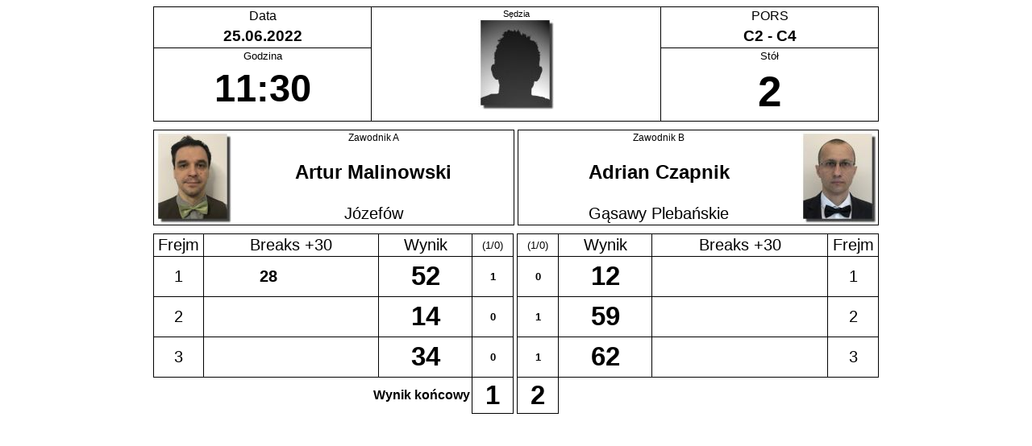

--- FILE ---
content_type: text/html; charset=UTF-8
request_url: http://esnooker.pl/turnieje/2022/pors_4g/show_wynik_drabinka.php?id_w=3227
body_size: 1818
content:
	
<!--[if lt IE 7 ]> <html class="ie6"> <![endif]-->
<!--[if IE 7 ]> <html class="ie7"> <![endif]-->
<!--[if IE 8 ]> <html class="ie8"> <![endif]-->
<!--[if IE 9 ]> <html class="ie9"> <![endif]-->
<!--[if (gt IE 9)|!(IE)]><!--> <html> <!--<![endif]-->
<HEAD>
<META content="Dariusz Goral" name=Author>
<META content=all name=robots>
<META content="PZSiBA" name=copyright>
<meta http-equiv="Content-Type" content="text/html; charset=utf-8">

<TITLE>Scoresheet</TITLE>
<LINK href="pdf.css" type=text/css rel="stylesheet" media="print">
<LINK href="pdf.css" type=text/css rel="stylesheet">
<!--[if lt IE 8]>
	<link href="ie7.css" rel="stylesheet" type="text/css" />
<![endif]-->
<style type="text/css">
.box {color: #fff;padding: 5px 20px;background: gray;}
.ie8 .box {	background: pink;}
.ie7 .box {	background: green;}
.ie6 .box {	background: blue;}
</style>
</HEAD>
<script type="text/javascript">

function liczwynik() {
	var w1 = 0;
	var w2 = 0;
  for (var a=1; a<= 3; a++) { 
	var f1 = eval("document.add.F"+a+"1.value");
  	var f2 = eval("document.add.F"+a+"2.value");
	var wynik1 = parseInt(f1);
	var wynik2 = parseInt(f2);
	var wyg1 = eval("document.add.W"+a+"1");
	var wyg2 = eval("document.add.W"+a+"2");
	wyg1.value=''; wyg2.value='';
	if (wynik1 > wynik2) { w1++; wyg1.value=1; wyg2.value=0; } else if (wynik1 < wynik2) { w2++; wyg1.value=0; wyg2.value=1;}
  }
  if (w1==0 && w2==0) {w1=''; w2='';}
  document.add.wy1.value = w1;
  document.add.wy2.value = w2;
 	  
  
}


</script><BODY BGCOLOR=#ffffff>
<CENTER>

<FORM METHOD="post" NAME="add" ACTION="upd_as_admin.php">

  <TABLE  width="900" CELLSPACING=0 CELLPADDING=2 border="0" class="protokol">
  <TR><TD width="30%" class="dat">Data</TD><TD rowspan=4 style="align: center;"  width="40%" class="b1111">Sędzia<BR><img src="/zawodnicy/foto_mini/.jpg" style="float:center;"><BR><B></B><BR></TD><TD  width="30%" class="rodz">PORS</TD></TR>
  <TR><TD class="dat2">25.06.2022</TD><TD class="rodz2">C2 - C4</TD></TR>
  <TR><TD class="tim">Godzina</TD><TD class="tab">Stół</TD></TR>
  <TR><TD  class="tim2">11:30</TD><TD  class="tab2">2</TD></TR>
  </TABLE>
  <TABLE  width="900" CELLSPACING=0 CELLPADDING=2 border="0" class="protokol">
  <TR><TD class="pusta"></TD></TR>
  </TABLE>
  <TABLE  width="900" CELLSPACING=0 CELLPADDING=2 border="0" align="center" class="protokol">
  <TR><TD rowspan=3 class="zd1"><img src="/zawodnicy/foto_mini/6235.jpg" ></TD><TD width="40%" class="pla">Zawodnik A</TD><TD width="5"></TD><TD width="40%" class="plb">Zawodnik B</TD><TD rowspan=3 class="zd2"><img src="/zawodnicy/foto_mini/6286.jpg" ></TR>
  <TR></TD><TD class="z1">Artur Malinowski</TD><TD></TD><TD class="z2">Adrian Czapnik</TD></TR>
  <TR></TD><TD class="kr1" style="font-size: 15pt;">Józefów</TD><TD></TD><TD class="kr2" style="font-size: 15pt;">Gąsawy Plebańskie</TD></TR>
  </TABLE>
  <TABLE  width="100%" CELLSPACING=0 CELLPADDING=2 border="0" class="protokol">
  <TR><TD class="pusta"></TD></TR>
  </TABLE>
  <TABLE  width="900" CELLSPACING=0 CELLPADDING=2 border="0" align="center" class="protokol">
  <TR><TD width="7%" class="b1011" style="text-align: center; font-size: 15pt;">Frejm</TD><TD width="25%" class="b1011" style="text-align: center; font-size: 15pt;">Breaks +30</TD><TD width="13%" class="b1011" style="text-align: center; font-size: 15pt;">Wynik</TD><TD width="5%" class="b1111" style="text-align: center; font-size: 10pt;">(1/0)</TD><TD width="5"></TD><TD width="5%"  class="b1111" style="text-align: center; font-size: 10pt;">(1/0)</TD><TD width="13%" class="b1110" style="text-align: center; font-size: 15pt;">Wynik</TD><TD width="25%" class="b1110" style="text-align: center; font-size: 15pt;">Breaks +30</TD><TD width="7%" class="b1110" style="text-align: center; font-size: 15pt;">Frejm</TD></TR>
    
  <TR>
  <TD class="b0011" style="text-align: center; font-size: 15pt;">1</TD>
  <TD class="b0011">
  <INPUT TYPE="INT" class="lp2" NAME="B11" ID="B1_1" VALUE="28" SIZE=3 MAXLENGTH=4 style="text-align: center; font-size: 15pt;" >
  <INPUT TYPE="INT" class="lp2" NAME="B12" ID="B1_2" VALUE="" SIZE=3 MAXLENGTH=4 style="text-align: center; font-size: 15pt;" >
  </TD>
  <TD class="b0011"><INPUT TYPE="INT" class="lp2" NAME="F11" ID="F1_1" VALUE="52" SIZE=3 MAXLENGTH=4 style="text-align: center; font-size: 25pt; font-weight: bold;" ></TD>
  <TD class="b0111"><INPUT class="lp2" style="font-size: 10pt; text-align: center; vertical-align: middle;" TYPE="label" NAME="W11" VALUE="" SIZE=1 MAXLENGTH=1 disabled></TD>
  <TD width="5" style="height: 50;"></TD>
  <TD class="b0111"><INPUT class="lp2" style="font-size: 10pt; text-align: center; vertical-align: middle;" TYPE="label" NAME="W12" VALUE="" SIZE=1 MAXLENGTH=1 disabled></TD>
  <TD class="b0110"><INPUT TYPE="INT" class="lp2" NAME="F12" ID="F1_1" VALUE="12" SIZE=3  MAXLENGTH=4 style="text-align: center; font-size: 25pt; font-weight: bold;" ></TD>
  <TD class="b0110">
  <INPUT TYPE="INT" class="lp2" NAME="B13" ID="B1_3" VALUE="" SIZE=3 MAXLENGTH=4 style="text-align: center; font-size: 15pt;" >
  <INPUT TYPE="INT" class="lp2" NAME="B14" ID="B1_4" VALUE="" SIZE=3  MAXLENGTH=4 style="text-align: center; font-size: 15pt;" >
  </TD>
  <TD class="b0110" style="text-align: center; font-size: 15pt;">1</TD>
  </TR>
	   
  <TR>
  <TD class="b0011" style="text-align: center; font-size: 15pt;">2</TD>
  <TD class="b0011">
  <INPUT TYPE="INT" class="lp2" NAME="B21" ID="B2_1" VALUE="" SIZE=3 MAXLENGTH=4 style="text-align: center; font-size: 15pt;" >
  <INPUT TYPE="INT" class="lp2" NAME="B22" ID="B2_2" VALUE="" SIZE=3 MAXLENGTH=4 style="text-align: center; font-size: 15pt;" >
  </TD>
  <TD class="b0011"><INPUT TYPE="INT" class="lp2" NAME="F21" ID="F2_1" VALUE="14" SIZE=3 MAXLENGTH=4 style="text-align: center; font-size: 25pt; font-weight: bold;" ></TD>
  <TD class="b0111"><INPUT class="lp2" style="font-size: 10pt; text-align: center; vertical-align: middle;" TYPE="label" NAME="W21" VALUE="" SIZE=1 MAXLENGTH=1 disabled></TD>
  <TD width="5" style="height: 50;"></TD>
  <TD class="b0111"><INPUT class="lp2" style="font-size: 10pt; text-align: center; vertical-align: middle;" TYPE="label" NAME="W22" VALUE="" SIZE=1 MAXLENGTH=1 disabled></TD>
  <TD class="b0110"><INPUT TYPE="INT" class="lp2" NAME="F22" ID="F2_1" VALUE="59" SIZE=3  MAXLENGTH=4 style="text-align: center; font-size: 25pt; font-weight: bold;" ></TD>
  <TD class="b0110">
  <INPUT TYPE="INT" class="lp2" NAME="B23" ID="B2_3" VALUE="" SIZE=3 MAXLENGTH=4 style="text-align: center; font-size: 15pt;" >
  <INPUT TYPE="INT" class="lp2" NAME="B24" ID="B2_4" VALUE="" SIZE=3  MAXLENGTH=4 style="text-align: center; font-size: 15pt;" >
  </TD>
  <TD class="b0110" style="text-align: center; font-size: 15pt;">2</TD>
  </TR>
	   
  <TR>
  <TD class="b0011" style="text-align: center; font-size: 15pt;">3</TD>
  <TD class="b0011">
  <INPUT TYPE="INT" class="lp2" NAME="B31" ID="B3_1" VALUE="" SIZE=3 MAXLENGTH=4 style="text-align: center; font-size: 15pt;" >
  <INPUT TYPE="INT" class="lp2" NAME="B32" ID="B3_2" VALUE="" SIZE=3 MAXLENGTH=4 style="text-align: center; font-size: 15pt;" >
  </TD>
  <TD class="b0011"><INPUT TYPE="INT" class="lp2" NAME="F31" ID="F3_1" VALUE="34" SIZE=3 MAXLENGTH=4 style="text-align: center; font-size: 25pt; font-weight: bold;" ></TD>
  <TD class="b0111"><INPUT class="lp2" style="font-size: 10pt; text-align: center; vertical-align: middle;" TYPE="label" NAME="W31" VALUE="" SIZE=1 MAXLENGTH=1 disabled></TD>
  <TD width="5" style="height: 50;"></TD>
  <TD class="b0111"><INPUT class="lp2" style="font-size: 10pt; text-align: center; vertical-align: middle;" TYPE="label" NAME="W32" VALUE="" SIZE=1 MAXLENGTH=1 disabled></TD>
  <TD class="b0110"><INPUT TYPE="INT" class="lp2" NAME="F32" ID="F3_1" VALUE="62" SIZE=3  MAXLENGTH=4 style="text-align: center; font-size: 25pt; font-weight: bold;" ></TD>
  <TD class="b0110">
  <INPUT TYPE="INT" class="lp2" NAME="B33" ID="B3_3" VALUE="" SIZE=3 MAXLENGTH=4 style="text-align: center; font-size: 15pt;" >
  <INPUT TYPE="INT" class="lp2" NAME="B34" ID="B3_4" VALUE="" SIZE=3  MAXLENGTH=4 style="text-align: center; font-size: 15pt;" >
  </TD>
  <TD class="b0110" style="text-align: center; font-size: 15pt;">3</TD>
  </TR>
	 
  <TR><TD colspan=3 class="fs">Wynik końcowy</TD>
  <TD class="b0111"><INPUT TYPE="INT" class="lp2" NAME="wy1"  VALUE="1" disabled="disabled" SIZE=1 MAXLENGTH=2 style="text-align: center;  font-size: 25pt; font-weight: bold;"></TD>
  <TD width="5"></TD>
  <TD class="b0111"><INPUT TYPE="INT" class="lp2" NAME="wy2"  VALUE="2" disabled="disabled" SIZE=1 MAXLENGTH=2 style="text-align: center;  font-size: 25pt; font-weight: bold;"></TD>
  <TD colspan=3></TD></TR>

  </TABLE>
  <TABLE  width="900" CELLSPACING=0 CELLPADDING=2 border="0">
  <TR><TD class="pusta"></TD></TR>
  <TR><TD class="pusta"></TD></TR>
  <TR><TD class="pusta"></TD></TR>
  </TABLE>
 <INPUT TYPE="hidden" NAME="BO" VALUE="3" >
<INPUT TYPE="hidden" NAME="idw" VALUE="3227" >
<SCRIPT TYPE="text/javascript" LANGUAGE="JavaScript">
liczwynik();
</script>
</FONT>
</FORM>
</TD></TR></TABLE>
</BODY>
</HTML>	